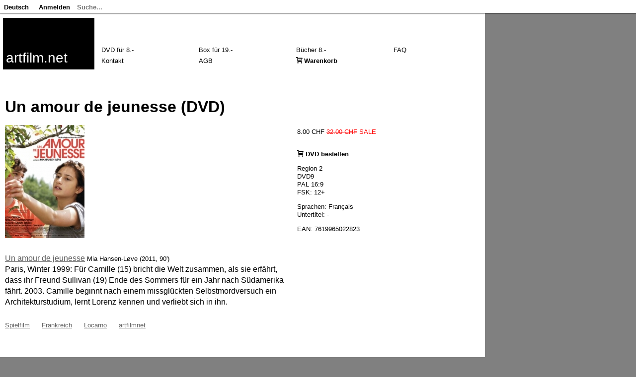

--- FILE ---
content_type: text/html; charset=UTF-8
request_url: https://www.artfilm.net/de/un-amour-de-jeunesse-dvd
body_size: 1858
content:
<!DOCTYPE HTML>
<html>
<head>
<meta http-equiv="Content-Type" content="text/html; charset=utf-8">
<meta http-equiv="content-language" content="de'">
<base href="https://www.artfilm.net/">
<title>artfilm.net - Un amour de jeunesse (DVD)</title>
<meta name="title" content="artfilm.net - Un amour de jeunesse (DVD)">
<meta name="description" content="''">
<link rel='stylesheet' href="inc/skins/default.css"/>


<link rel="stylesheet" href="site/skins/fonts.css"/>
<link rel="stylesheet" href="site/skins/style.css"/>
<link rel="stylesheet" href="site/skins/default20220216.css"/>
<link rel="stylesheet" media="print" href="site/skins/print.css"/>

<link rel="alternate" type="application/rss+xml" title="RSS" href="feed.rss">

<link rel="apple-touch-icon" sizes="180x180" href="site/skins/apple-touch-icon.png">
<link rel="icon" type="image/png" sizes="32x32" href="site/skins/favicon-32x32.png">
<link rel="icon" type="image/png" sizes="16x16" href="site/skins/favicon-16x16.png">
<meta name="viewport" content="width=device-width, initial-scale=1, shrink-to-fit=no">

<link rel="canonical" hreflang="de" href="https://www.artfilm.net/de/un-amour-de-jeunesse-dvd">
<link rel="alternate" hreflang="en" href="en/un-amour-de-jeunesse-dvd">
<link rel="alternate" hreflang="fr" href="fr/un-amour-de-jeunesse-dvd">
<style></style>
</head>
<body>
<div id="page"><div id='bodyheader'>
<a href="index.php"><div id="logo" style="background-color:black"><p id="logotext">artfilm.net</p></div></a>

<div id='menu'>
<div class="menuitem"><a href='de/dvd-a-8-francs'>DVD für 8.-</a></div>
<div class="menuitem"><a href='de/box'>Box für 19.-</a></div>
<div class="menuitem"><a href='de/buecher'>Bücher 8.-</a></div>
<div class="menuitem"><a href='de/faq'>FAQ</a></div>
<div class="menuitem"><a href='de/kontakt'>Kontakt</a></div>
<div class="menuitem"><a href='de/allgemeine-geschaeftsbedingungen'>AGB</a></div>
<div class="menuitem"><span aria-hidden="true" class="icon-cart"> <b><a href="index.php?name=de/boutique:cart">Warenkorb</a></b></span></div>
</div><!-- menu -->
</div><!-- bodyheader -->

<div id='contentextern'>

<div id='title'>
<h1>Un amour de jeunesse (DVD)</h1>
</div><!-- title -->
<div id='contentintern'>

<div id="parsedcontent" class=""><div id="viewmenu3">8.00 CHF <span style='color:red'><span style='text-decoration:line-through'>32.00 CHF</span> SALE </span>  <!-- amourdejeunesse 1 --><br> <br><p><span aria-hidden="true" class="icon-cart"></span> <b><a href="index.php?name=de/boutique:cart&additem=1&itemname=un-amour-de-jeunesse-dvd" rel="nofollow">DVD bestellen</a></b></p>
<p>Region 2 <br>DVD9<br>PAL 16:9<br>FSK: 12+</p>
<p>Sprachen: Français<br>Untertitel: -</p>
<p>EAN: 7619965022823</p>
<p></div><img class="embeddimage" alt="" src="site/cache/160-amourdejeunesse.jpg"  ></p>
<div id="iphonecredits">8.00 CHF <!-- amourdejeunesse 1 --><div class="creditlinks"><a href="index.php?name=boutique:cart&additem=1&itemname=un-amour-de-jeunesse-dvd" rel="nofollow">DVD bestellen</a></div><p>Region 2 <br>DVD9<br>PAL 16:9<br>FSK: 12+</p>
<p>Sprachen: Français<br>Untertitel: -</p>
<p></div><div class="content2"><p><!-- de --></p>
<div class='short'><a href='de/un-amour-de-jeunesse'>Un amour de jeunesse</a> <span class="small">Mia Hansen-Løve (2011, 90')</span><br>Paris, Winter 1999: Für Camille (15) bricht die Welt zusammen, als sie erfährt, dass ihr Freund Sullivan (19) Ende des Sommers für ein Jahr nach Südamerika fährt. 2003. Camille beginnt nach einem missglückten Selbstmordversuch ein Architekturstudium, lernt Lorenz kennen und verliebt sich in ihn.</div><div class='categories' id='categories'><ul>
 <li><a href='./de/category:fiction'> Spielfilm</a></li>
 <li><a href='./de/category:frankreich'> Frankreich</a></li>
 <li><a href='./de/category:locarno'> Locarno</a></li>
 <li><a href='./de/category:artfilmnet'>artfilmnet</a></li>
</ul>
</div></div></div><div class="menumobile"><p><a href='de/dvd-a-8-francs'>DVD für 8.-</a> <p><a href='de/box'>Box für 19.-</a> <p><a href='de/buecher'>Bücher 8.-</a> <p><a href='de/faq'>FAQ</a> <p><a href='de/kontakt'>Kontakt</a> <p><a href='de/allgemeine-geschaeftsbedingungen'>AGB</a> <p><span aria-hidden="true" class="icon-cart"> <b><a href="index.php?name=de/boutique:cart">Warenkorb</a></b></span> </div><!-- menumobile --><br><br><p><small>3.17.207.100</small><div id="info"> </div></div><!-- contentintern --></div><!-- contentextern -->
</div><!-- page --><div id="appmenu"><div id="mobilemenu" class="dropdownmobilemenu"><a class="dropdown-item-header" onclick="showAppMenu(this.parentNode); event.stopPropagation();">≡</a>
<div class="dropdown-content"><div class="dropdown-item"><a href="de/artfilm-net" rel="nofollow">Home</a></div>
<div class="dropdown-item"><a href="de/un-amour-de-jeunesse-dvd">Deutsch</a></div>
<div class="dropdown-item"><a href="en/un-amour-de-jeunesse-dvd">English</a></div>
<div class="dropdown-item"><a href="fr/un-amour-de-jeunesse-dvd">Fran&ccedil;ais</a></div>
<div class="dropdown-item"></div>
<div class="dropdown-item"><a href="index.php?action=login&amp;name=Un amour de jeunesse (DVD)&lang=de" rel="nofollow">Anmelden</a></div>
<div class="dropdown-item"><a href="index.php?name=de/boutique:cart">Warenkorb</a></div>
</div>
</div>
<div class="dropdown desktop"><a class="dropdown-item-header" onclick="showAppMenu(this.parentNode); event.stopPropagation();">Deutsch</a>
<div class="dropdown-content"><div class="dropdown-item"><a href="de/un-amour-de-jeunesse-dvd">Deutsch</a></div>
<div class="dropdown-item"><a href="en/un-amour-de-jeunesse-dvd">English</a></div>
<div class="dropdown-item"><a href="fr/un-amour-de-jeunesse-dvd">Fran&ccedil;ais</a></div>
</div>
</div>

<div class="dropdown desktop"><a class="dropdown-item-header" onclick="showAppMenu(this.parentNode); event.stopPropagation();">Anmelden</a>
<div class="dropdown-content"><div class="dropdown-item"><a href="index.php?action=login&amp;name=Un amour de jeunesse (DVD)&lang=de" rel="nofollow">Anmelden</a></div>
<div class="dropdown-item"><a href="index.php?name=de/boutique:cart">Warenkorb</a></div>
</div>
</div>

<div class="dropdown"><div><div id="singlesearchmenu">
<form method="get" action="index.php">
<input type="hidden" name="action" value="search" />
<input type="hidden" name="lang" value="de" />
<input type="text" class="singlesearchfield" name="query" placeholder="Suche..."value=""/>
</form>
</div><!-- searchmenu --></div>
</div>


<script>
function showAppMenu(parent)
{
	hideAppMenu();
	// set this menu						
	children = parent.childNodes;
	for (var i = 0; i < children.length; i++)
	{
		if (children[i].className == "dropdown-content") children[i].style.display = "block";
	}			
}

function hideAppMenu()
{
	collection = document.getElementsByClassName("dropdown-content");
	for (var i = 0; i < collection.length; i++)
	{
		collection[i].style.display = "none";
	}
}

window.onclick = hideAppMenu;
</script></div>
</div>

</body></html>